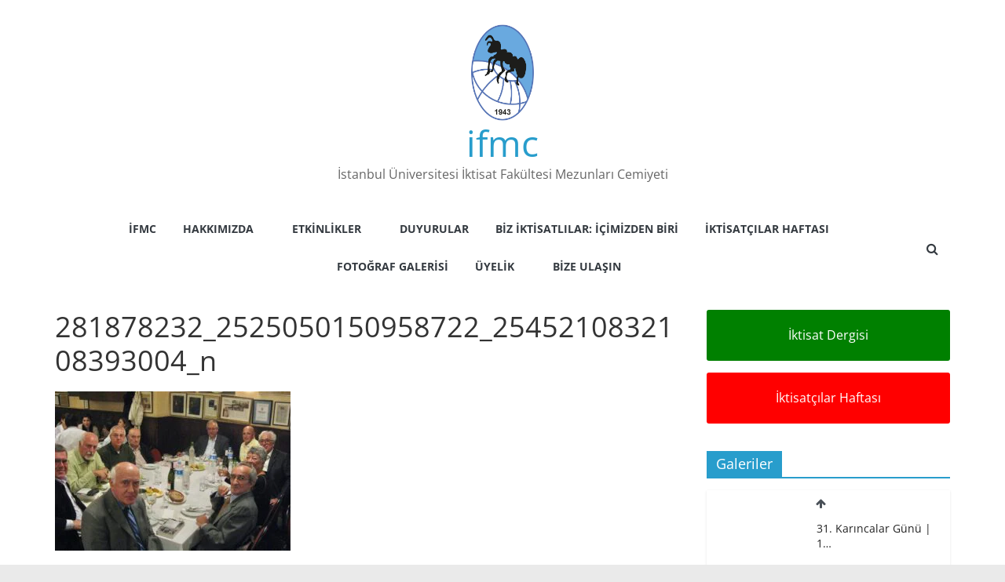

--- FILE ---
content_type: text/html; charset=UTF-8
request_url: https://ifmc.org.tr/biz-iktisatlilar-icimizden-biri/prof-dr-nuri-karacan-biz-iktisatlilar-icimizden-biri/attachment/281878232_2525050150958722_2545210832108393004_n/
body_size: 12268
content:
<!DOCTYPE html>
<html lang="tr">
<head>
<meta charset="UTF-8" />
<meta name="viewport" content="width=device-width, initial-scale=1">
<link rel="profile" href="http://gmpg.org/xfn/11" />
<meta name='robots' content='index, follow, max-image-preview:large, max-snippet:-1, max-video-preview:-1' />
<style>img:is([sizes="auto" i], [sizes^="auto," i]) { contain-intrinsic-size: 3000px 1500px }</style>
<!-- This site is optimized with the Yoast SEO plugin v26.8 - https://yoast.com/product/yoast-seo-wordpress/ -->
<title>281878232_2525050150958722_2545210832108393004_n - ifmc</title>
<link rel="canonical" href="https://ifmc.org.tr/biz-iktisatlilar-icimizden-biri/prof-dr-nuri-karacan-biz-iktisatlilar-icimizden-biri/attachment/281878232_2525050150958722_2545210832108393004_n/" />
<meta property="og:locale" content="tr_TR" />
<meta property="og:type" content="article" />
<meta property="og:title" content="281878232_2525050150958722_2545210832108393004_n - ifmc" />
<meta property="og:url" content="https://ifmc.org.tr/biz-iktisatlilar-icimizden-biri/prof-dr-nuri-karacan-biz-iktisatlilar-icimizden-biri/attachment/281878232_2525050150958722_2545210832108393004_n/" />
<meta property="og:site_name" content="ifmc" />
<meta property="og:image" content="https://ifmc.org.tr/biz-iktisatlilar-icimizden-biri/prof-dr-nuri-karacan-biz-iktisatlilar-icimizden-biri/attachment/281878232_2525050150958722_2545210832108393004_n" />
<meta property="og:image:width" content="1024" />
<meta property="og:image:height" content="692" />
<meta property="og:image:type" content="image/jpeg" />
<meta name="twitter:card" content="summary_large_image" />
<script type="application/ld+json" class="yoast-schema-graph">{"@context":"https://schema.org","@graph":[{"@type":"WebPage","@id":"https://ifmc.org.tr/biz-iktisatlilar-icimizden-biri/prof-dr-nuri-karacan-biz-iktisatlilar-icimizden-biri/attachment/281878232_2525050150958722_2545210832108393004_n/","url":"https://ifmc.org.tr/biz-iktisatlilar-icimizden-biri/prof-dr-nuri-karacan-biz-iktisatlilar-icimizden-biri/attachment/281878232_2525050150958722_2545210832108393004_n/","name":"281878232_2525050150958722_2545210832108393004_n - ifmc","isPartOf":{"@id":"https://ifmc.org.tr/#website"},"primaryImageOfPage":{"@id":"https://ifmc.org.tr/biz-iktisatlilar-icimizden-biri/prof-dr-nuri-karacan-biz-iktisatlilar-icimizden-biri/attachment/281878232_2525050150958722_2545210832108393004_n/#primaryimage"},"image":{"@id":"https://ifmc.org.tr/biz-iktisatlilar-icimizden-biri/prof-dr-nuri-karacan-biz-iktisatlilar-icimizden-biri/attachment/281878232_2525050150958722_2545210832108393004_n/#primaryimage"},"thumbnailUrl":"https://ifmc.org.tr/wp-content/uploads/2022/06/281878232_2525050150958722_2545210832108393004_n.jpg","datePublished":"2022-06-01T20:37:48+00:00","breadcrumb":{"@id":"https://ifmc.org.tr/biz-iktisatlilar-icimizden-biri/prof-dr-nuri-karacan-biz-iktisatlilar-icimizden-biri/attachment/281878232_2525050150958722_2545210832108393004_n/#breadcrumb"},"inLanguage":"tr","potentialAction":[{"@type":"ReadAction","target":["https://ifmc.org.tr/biz-iktisatlilar-icimizden-biri/prof-dr-nuri-karacan-biz-iktisatlilar-icimizden-biri/attachment/281878232_2525050150958722_2545210832108393004_n/"]}]},{"@type":"ImageObject","inLanguage":"tr","@id":"https://ifmc.org.tr/biz-iktisatlilar-icimizden-biri/prof-dr-nuri-karacan-biz-iktisatlilar-icimizden-biri/attachment/281878232_2525050150958722_2545210832108393004_n/#primaryimage","url":"https://ifmc.org.tr/wp-content/uploads/2022/06/281878232_2525050150958722_2545210832108393004_n.jpg","contentUrl":"https://ifmc.org.tr/wp-content/uploads/2022/06/281878232_2525050150958722_2545210832108393004_n.jpg","width":1024,"height":692},{"@type":"BreadcrumbList","@id":"https://ifmc.org.tr/biz-iktisatlilar-icimizden-biri/prof-dr-nuri-karacan-biz-iktisatlilar-icimizden-biri/attachment/281878232_2525050150958722_2545210832108393004_n/#breadcrumb","itemListElement":[{"@type":"ListItem","position":1,"name":"Anasayfa","item":"https://ifmc.org.tr/"},{"@type":"ListItem","position":2,"name":"Prof. Dr. Nuri Karacan &#8211; Biz İktisatlılar: İçimizden Biri","item":"https://ifmc.org.tr/biz-iktisatlilar-icimizden-biri/prof-dr-nuri-karacan-biz-iktisatlilar-icimizden-biri/"},{"@type":"ListItem","position":3,"name":"281878232_2525050150958722_2545210832108393004_n"}]},{"@type":"WebSite","@id":"https://ifmc.org.tr/#website","url":"https://ifmc.org.tr/","name":"ifmc","description":"İstanbul Üniversitesi İktisat Fakültesi Mezunları Cemiyeti","publisher":{"@id":"https://ifmc.org.tr/#organization"},"potentialAction":[{"@type":"SearchAction","target":{"@type":"EntryPoint","urlTemplate":"https://ifmc.org.tr/?s={search_term_string}"},"query-input":{"@type":"PropertyValueSpecification","valueRequired":true,"valueName":"search_term_string"}}],"inLanguage":"tr"},{"@type":"Organization","@id":"https://ifmc.org.tr/#organization","name":"İstanbul Üniversitesi İktisat Fakültesi Mezunlar Cemiyeti","url":"https://ifmc.org.tr/","logo":{"@type":"ImageObject","inLanguage":"tr","@id":"https://ifmc.org.tr/#/schema/logo/image/","url":"https://ifmc.org.tr/wp-content/uploads/2022/01/ifmc-logo-62x100-1.png","contentUrl":"https://ifmc.org.tr/wp-content/uploads/2022/01/ifmc-logo-62x100-1.png","width":614,"height":927,"caption":"İstanbul Üniversitesi İktisat Fakültesi Mezunlar Cemiyeti"},"image":{"@id":"https://ifmc.org.tr/#/schema/logo/image/"}}]}</script>
<!-- / Yoast SEO plugin. -->
<link rel="alternate" type="application/rss+xml" title="ifmc &raquo; akışı" href="https://ifmc.org.tr/feed/" />
<link rel="alternate" type="application/rss+xml" title="ifmc &raquo; yorum akışı" href="https://ifmc.org.tr/comments/feed/" />
<link rel="alternate" type="application/rss+xml" title="ifmc &raquo; 281878232_2525050150958722_2545210832108393004_n yorum akışı" href="https://ifmc.org.tr/biz-iktisatlilar-icimizden-biri/prof-dr-nuri-karacan-biz-iktisatlilar-icimizden-biri/attachment/281878232_2525050150958722_2545210832108393004_n/feed/" />
<!-- <link rel='stylesheet' id='wp-block-library-css' href='https://ifmc.org.tr/wp-includes/css/dist/block-library/style.min.css?ver=6.7.4' type='text/css' media='all' /> -->
<link rel="stylesheet" type="text/css" href="//ifmc.org.tr/wp-content/cache/wpfc-minified/dvbwt2l3/hgayb.css" media="all"/>
<style id='wp-block-library-theme-inline-css' type='text/css'>
.wp-block-audio :where(figcaption){color:#555;font-size:13px;text-align:center}.is-dark-theme .wp-block-audio :where(figcaption){color:#ffffffa6}.wp-block-audio{margin:0 0 1em}.wp-block-code{border:1px solid #ccc;border-radius:4px;font-family:Menlo,Consolas,monaco,monospace;padding:.8em 1em}.wp-block-embed :where(figcaption){color:#555;font-size:13px;text-align:center}.is-dark-theme .wp-block-embed :where(figcaption){color:#ffffffa6}.wp-block-embed{margin:0 0 1em}.blocks-gallery-caption{color:#555;font-size:13px;text-align:center}.is-dark-theme .blocks-gallery-caption{color:#ffffffa6}:root :where(.wp-block-image figcaption){color:#555;font-size:13px;text-align:center}.is-dark-theme :root :where(.wp-block-image figcaption){color:#ffffffa6}.wp-block-image{margin:0 0 1em}.wp-block-pullquote{border-bottom:4px solid;border-top:4px solid;color:currentColor;margin-bottom:1.75em}.wp-block-pullquote cite,.wp-block-pullquote footer,.wp-block-pullquote__citation{color:currentColor;font-size:.8125em;font-style:normal;text-transform:uppercase}.wp-block-quote{border-left:.25em solid;margin:0 0 1.75em;padding-left:1em}.wp-block-quote cite,.wp-block-quote footer{color:currentColor;font-size:.8125em;font-style:normal;position:relative}.wp-block-quote:where(.has-text-align-right){border-left:none;border-right:.25em solid;padding-left:0;padding-right:1em}.wp-block-quote:where(.has-text-align-center){border:none;padding-left:0}.wp-block-quote.is-large,.wp-block-quote.is-style-large,.wp-block-quote:where(.is-style-plain){border:none}.wp-block-search .wp-block-search__label{font-weight:700}.wp-block-search__button{border:1px solid #ccc;padding:.375em .625em}:where(.wp-block-group.has-background){padding:1.25em 2.375em}.wp-block-separator.has-css-opacity{opacity:.4}.wp-block-separator{border:none;border-bottom:2px solid;margin-left:auto;margin-right:auto}.wp-block-separator.has-alpha-channel-opacity{opacity:1}.wp-block-separator:not(.is-style-wide):not(.is-style-dots){width:100px}.wp-block-separator.has-background:not(.is-style-dots){border-bottom:none;height:1px}.wp-block-separator.has-background:not(.is-style-wide):not(.is-style-dots){height:2px}.wp-block-table{margin:0 0 1em}.wp-block-table td,.wp-block-table th{word-break:normal}.wp-block-table :where(figcaption){color:#555;font-size:13px;text-align:center}.is-dark-theme .wp-block-table :where(figcaption){color:#ffffffa6}.wp-block-video :where(figcaption){color:#555;font-size:13px;text-align:center}.is-dark-theme .wp-block-video :where(figcaption){color:#ffffffa6}.wp-block-video{margin:0 0 1em}:root :where(.wp-block-template-part.has-background){margin-bottom:0;margin-top:0;padding:1.25em 2.375em}
</style>
<style id='classic-theme-styles-inline-css' type='text/css'>
/*! This file is auto-generated */
.wp-block-button__link{color:#fff;background-color:#32373c;border-radius:9999px;box-shadow:none;text-decoration:none;padding:calc(.667em + 2px) calc(1.333em + 2px);font-size:1.125em}.wp-block-file__button{background:#32373c;color:#fff;text-decoration:none}
</style>
<style id='global-styles-inline-css' type='text/css'>
:root{--wp--preset--aspect-ratio--square: 1;--wp--preset--aspect-ratio--4-3: 4/3;--wp--preset--aspect-ratio--3-4: 3/4;--wp--preset--aspect-ratio--3-2: 3/2;--wp--preset--aspect-ratio--2-3: 2/3;--wp--preset--aspect-ratio--16-9: 16/9;--wp--preset--aspect-ratio--9-16: 9/16;--wp--preset--color--black: #000000;--wp--preset--color--cyan-bluish-gray: #abb8c3;--wp--preset--color--white: #ffffff;--wp--preset--color--pale-pink: #f78da7;--wp--preset--color--vivid-red: #cf2e2e;--wp--preset--color--luminous-vivid-orange: #ff6900;--wp--preset--color--luminous-vivid-amber: #fcb900;--wp--preset--color--light-green-cyan: #7bdcb5;--wp--preset--color--vivid-green-cyan: #00d084;--wp--preset--color--pale-cyan-blue: #8ed1fc;--wp--preset--color--vivid-cyan-blue: #0693e3;--wp--preset--color--vivid-purple: #9b51e0;--wp--preset--gradient--vivid-cyan-blue-to-vivid-purple: linear-gradient(135deg,rgba(6,147,227,1) 0%,rgb(155,81,224) 100%);--wp--preset--gradient--light-green-cyan-to-vivid-green-cyan: linear-gradient(135deg,rgb(122,220,180) 0%,rgb(0,208,130) 100%);--wp--preset--gradient--luminous-vivid-amber-to-luminous-vivid-orange: linear-gradient(135deg,rgba(252,185,0,1) 0%,rgba(255,105,0,1) 100%);--wp--preset--gradient--luminous-vivid-orange-to-vivid-red: linear-gradient(135deg,rgba(255,105,0,1) 0%,rgb(207,46,46) 100%);--wp--preset--gradient--very-light-gray-to-cyan-bluish-gray: linear-gradient(135deg,rgb(238,238,238) 0%,rgb(169,184,195) 100%);--wp--preset--gradient--cool-to-warm-spectrum: linear-gradient(135deg,rgb(74,234,220) 0%,rgb(151,120,209) 20%,rgb(207,42,186) 40%,rgb(238,44,130) 60%,rgb(251,105,98) 80%,rgb(254,248,76) 100%);--wp--preset--gradient--blush-light-purple: linear-gradient(135deg,rgb(255,206,236) 0%,rgb(152,150,240) 100%);--wp--preset--gradient--blush-bordeaux: linear-gradient(135deg,rgb(254,205,165) 0%,rgb(254,45,45) 50%,rgb(107,0,62) 100%);--wp--preset--gradient--luminous-dusk: linear-gradient(135deg,rgb(255,203,112) 0%,rgb(199,81,192) 50%,rgb(65,88,208) 100%);--wp--preset--gradient--pale-ocean: linear-gradient(135deg,rgb(255,245,203) 0%,rgb(182,227,212) 50%,rgb(51,167,181) 100%);--wp--preset--gradient--electric-grass: linear-gradient(135deg,rgb(202,248,128) 0%,rgb(113,206,126) 100%);--wp--preset--gradient--midnight: linear-gradient(135deg,rgb(2,3,129) 0%,rgb(40,116,252) 100%);--wp--preset--font-size--small: 13px;--wp--preset--font-size--medium: 20px;--wp--preset--font-size--large: 36px;--wp--preset--font-size--x-large: 42px;--wp--preset--spacing--20: 0.44rem;--wp--preset--spacing--30: 0.67rem;--wp--preset--spacing--40: 1rem;--wp--preset--spacing--50: 1.5rem;--wp--preset--spacing--60: 2.25rem;--wp--preset--spacing--70: 3.38rem;--wp--preset--spacing--80: 5.06rem;--wp--preset--shadow--natural: 6px 6px 9px rgba(0, 0, 0, 0.2);--wp--preset--shadow--deep: 12px 12px 50px rgba(0, 0, 0, 0.4);--wp--preset--shadow--sharp: 6px 6px 0px rgba(0, 0, 0, 0.2);--wp--preset--shadow--outlined: 6px 6px 0px -3px rgba(255, 255, 255, 1), 6px 6px rgba(0, 0, 0, 1);--wp--preset--shadow--crisp: 6px 6px 0px rgba(0, 0, 0, 1);}:where(.is-layout-flex){gap: 0.5em;}:where(.is-layout-grid){gap: 0.5em;}body .is-layout-flex{display: flex;}.is-layout-flex{flex-wrap: wrap;align-items: center;}.is-layout-flex > :is(*, div){margin: 0;}body .is-layout-grid{display: grid;}.is-layout-grid > :is(*, div){margin: 0;}:where(.wp-block-columns.is-layout-flex){gap: 2em;}:where(.wp-block-columns.is-layout-grid){gap: 2em;}:where(.wp-block-post-template.is-layout-flex){gap: 1.25em;}:where(.wp-block-post-template.is-layout-grid){gap: 1.25em;}.has-black-color{color: var(--wp--preset--color--black) !important;}.has-cyan-bluish-gray-color{color: var(--wp--preset--color--cyan-bluish-gray) !important;}.has-white-color{color: var(--wp--preset--color--white) !important;}.has-pale-pink-color{color: var(--wp--preset--color--pale-pink) !important;}.has-vivid-red-color{color: var(--wp--preset--color--vivid-red) !important;}.has-luminous-vivid-orange-color{color: var(--wp--preset--color--luminous-vivid-orange) !important;}.has-luminous-vivid-amber-color{color: var(--wp--preset--color--luminous-vivid-amber) !important;}.has-light-green-cyan-color{color: var(--wp--preset--color--light-green-cyan) !important;}.has-vivid-green-cyan-color{color: var(--wp--preset--color--vivid-green-cyan) !important;}.has-pale-cyan-blue-color{color: var(--wp--preset--color--pale-cyan-blue) !important;}.has-vivid-cyan-blue-color{color: var(--wp--preset--color--vivid-cyan-blue) !important;}.has-vivid-purple-color{color: var(--wp--preset--color--vivid-purple) !important;}.has-black-background-color{background-color: var(--wp--preset--color--black) !important;}.has-cyan-bluish-gray-background-color{background-color: var(--wp--preset--color--cyan-bluish-gray) !important;}.has-white-background-color{background-color: var(--wp--preset--color--white) !important;}.has-pale-pink-background-color{background-color: var(--wp--preset--color--pale-pink) !important;}.has-vivid-red-background-color{background-color: var(--wp--preset--color--vivid-red) !important;}.has-luminous-vivid-orange-background-color{background-color: var(--wp--preset--color--luminous-vivid-orange) !important;}.has-luminous-vivid-amber-background-color{background-color: var(--wp--preset--color--luminous-vivid-amber) !important;}.has-light-green-cyan-background-color{background-color: var(--wp--preset--color--light-green-cyan) !important;}.has-vivid-green-cyan-background-color{background-color: var(--wp--preset--color--vivid-green-cyan) !important;}.has-pale-cyan-blue-background-color{background-color: var(--wp--preset--color--pale-cyan-blue) !important;}.has-vivid-cyan-blue-background-color{background-color: var(--wp--preset--color--vivid-cyan-blue) !important;}.has-vivid-purple-background-color{background-color: var(--wp--preset--color--vivid-purple) !important;}.has-black-border-color{border-color: var(--wp--preset--color--black) !important;}.has-cyan-bluish-gray-border-color{border-color: var(--wp--preset--color--cyan-bluish-gray) !important;}.has-white-border-color{border-color: var(--wp--preset--color--white) !important;}.has-pale-pink-border-color{border-color: var(--wp--preset--color--pale-pink) !important;}.has-vivid-red-border-color{border-color: var(--wp--preset--color--vivid-red) !important;}.has-luminous-vivid-orange-border-color{border-color: var(--wp--preset--color--luminous-vivid-orange) !important;}.has-luminous-vivid-amber-border-color{border-color: var(--wp--preset--color--luminous-vivid-amber) !important;}.has-light-green-cyan-border-color{border-color: var(--wp--preset--color--light-green-cyan) !important;}.has-vivid-green-cyan-border-color{border-color: var(--wp--preset--color--vivid-green-cyan) !important;}.has-pale-cyan-blue-border-color{border-color: var(--wp--preset--color--pale-cyan-blue) !important;}.has-vivid-cyan-blue-border-color{border-color: var(--wp--preset--color--vivid-cyan-blue) !important;}.has-vivid-purple-border-color{border-color: var(--wp--preset--color--vivid-purple) !important;}.has-vivid-cyan-blue-to-vivid-purple-gradient-background{background: var(--wp--preset--gradient--vivid-cyan-blue-to-vivid-purple) !important;}.has-light-green-cyan-to-vivid-green-cyan-gradient-background{background: var(--wp--preset--gradient--light-green-cyan-to-vivid-green-cyan) !important;}.has-luminous-vivid-amber-to-luminous-vivid-orange-gradient-background{background: var(--wp--preset--gradient--luminous-vivid-amber-to-luminous-vivid-orange) !important;}.has-luminous-vivid-orange-to-vivid-red-gradient-background{background: var(--wp--preset--gradient--luminous-vivid-orange-to-vivid-red) !important;}.has-very-light-gray-to-cyan-bluish-gray-gradient-background{background: var(--wp--preset--gradient--very-light-gray-to-cyan-bluish-gray) !important;}.has-cool-to-warm-spectrum-gradient-background{background: var(--wp--preset--gradient--cool-to-warm-spectrum) !important;}.has-blush-light-purple-gradient-background{background: var(--wp--preset--gradient--blush-light-purple) !important;}.has-blush-bordeaux-gradient-background{background: var(--wp--preset--gradient--blush-bordeaux) !important;}.has-luminous-dusk-gradient-background{background: var(--wp--preset--gradient--luminous-dusk) !important;}.has-pale-ocean-gradient-background{background: var(--wp--preset--gradient--pale-ocean) !important;}.has-electric-grass-gradient-background{background: var(--wp--preset--gradient--electric-grass) !important;}.has-midnight-gradient-background{background: var(--wp--preset--gradient--midnight) !important;}.has-small-font-size{font-size: var(--wp--preset--font-size--small) !important;}.has-medium-font-size{font-size: var(--wp--preset--font-size--medium) !important;}.has-large-font-size{font-size: var(--wp--preset--font-size--large) !important;}.has-x-large-font-size{font-size: var(--wp--preset--font-size--x-large) !important;}
:where(.wp-block-post-template.is-layout-flex){gap: 1.25em;}:where(.wp-block-post-template.is-layout-grid){gap: 1.25em;}
:where(.wp-block-columns.is-layout-flex){gap: 2em;}:where(.wp-block-columns.is-layout-grid){gap: 2em;}
:root :where(.wp-block-pullquote){font-size: 1.5em;line-height: 1.6;}
</style>
<!-- <link rel='stylesheet' id='colormag_style-css' href='https://ifmc.org.tr/wp-content/themes/colormag-pro/style.css?ver=3.4.4' type='text/css' media='all' /> -->
<link rel="stylesheet" type="text/css" href="//ifmc.org.tr/wp-content/cache/wpfc-minified/g52882do/hgayb.css" media="all"/>
<style id='colormag_style-inline-css' type='text/css'>
#site-title a{}#header-logo-image img{height:125px;}.main-navigation .menunav-menu>li.menu-item-object-category>a{position:relative}.main-navigation .menunav-menu>li.menu-item-object-category>a::before{content:"";position:absolute;top:-4px;left:0;right:0;height:4px;z-index:10;transition:width .35s}
</style>
<!-- <link rel='stylesheet' id='colormag-fontawesome-css' href='https://ifmc.org.tr/wp-content/themes/colormag-pro/fontawesome/css/font-awesome.min.css?ver=3.4.4' type='text/css' media='all' /> -->
<!-- <link rel='stylesheet' id='slb_core-css' href='https://ifmc.org.tr/wp-content/plugins/simple-lightbox/client/css/app.css?ver=2.9.4' type='text/css' media='all' /> -->
<link rel="stylesheet" type="text/css" href="//ifmc.org.tr/wp-content/cache/wpfc-minified/e59kbmry/hgayb.css" media="all"/>
<script src='//ifmc.org.tr/wp-content/cache/wpfc-minified/mox8dx8d/hgayb.js' type="text/javascript"></script>
<!-- <script type="text/javascript" src="https://ifmc.org.tr/wp-includes/js/jquery/jquery.min.js?ver=3.7.1" id="jquery-core-js"></script> -->
<!-- <script type="text/javascript" src="https://ifmc.org.tr/wp-includes/js/jquery/jquery-migrate.min.js?ver=3.4.1" id="jquery-migrate-js"></script> -->
<!--[if lte IE 8]>
<script type="text/javascript" src="https://ifmc.org.tr/wp-content/themes/colormag-pro/js/html5shiv.min.js?ver=3.4.4" id="html5-js"></script>
<![endif]-->
<link rel="https://api.w.org/" href="https://ifmc.org.tr/wp-json/" /><link rel="alternate" title="JSON" type="application/json" href="https://ifmc.org.tr/wp-json/wp/v2/media/1990" /><link rel="EditURI" type="application/rsd+xml" title="RSD" href="https://ifmc.org.tr/xmlrpc.php?rsd" />
<meta name="generator" content="WordPress 6.7.4" />
<link rel='shortlink' href='https://ifmc.org.tr/?p=1990' />
<link rel="alternate" title="oEmbed (JSON)" type="application/json+oembed" href="https://ifmc.org.tr/wp-json/oembed/1.0/embed?url=https%3A%2F%2Fifmc.org.tr%2Fbiz-iktisatlilar-icimizden-biri%2Fprof-dr-nuri-karacan-biz-iktisatlilar-icimizden-biri%2Fattachment%2F281878232_2525050150958722_2545210832108393004_n%2F" />
<link rel="alternate" title="oEmbed (XML)" type="text/xml+oembed" href="https://ifmc.org.tr/wp-json/oembed/1.0/embed?url=https%3A%2F%2Fifmc.org.tr%2Fbiz-iktisatlilar-icimizden-biri%2Fprof-dr-nuri-karacan-biz-iktisatlilar-icimizden-biri%2Fattachment%2F281878232_2525050150958722_2545210832108393004_n%2F&#038;format=xml" />
<meta name="generator" content="Elementor 3.34.2; features: additional_custom_breakpoints; settings: css_print_method-external, google_font-enabled, font_display-auto">
<style>
.e-con.e-parent:nth-of-type(n+4):not(.e-lazyloaded):not(.e-no-lazyload),
.e-con.e-parent:nth-of-type(n+4):not(.e-lazyloaded):not(.e-no-lazyload) * {
background-image: none !important;
}
@media screen and (max-height: 1024px) {
.e-con.e-parent:nth-of-type(n+3):not(.e-lazyloaded):not(.e-no-lazyload),
.e-con.e-parent:nth-of-type(n+3):not(.e-lazyloaded):not(.e-no-lazyload) * {
background-image: none !important;
}
}
@media screen and (max-height: 640px) {
.e-con.e-parent:nth-of-type(n+2):not(.e-lazyloaded):not(.e-no-lazyload),
.e-con.e-parent:nth-of-type(n+2):not(.e-lazyloaded):not(.e-no-lazyload) * {
background-image: none !important;
}
}
</style>
<link rel="icon" href="https://ifmc.org.tr/wp-content/uploads/2022/01/ifmc_fav.png" sizes="32x32" />
<link rel="icon" href="https://ifmc.org.tr/wp-content/uploads/2022/01/ifmc_fav.png" sizes="192x192" />
<link rel="apple-touch-icon" href="https://ifmc.org.tr/wp-content/uploads/2022/01/ifmc_fav.png" />
<meta name="msapplication-TileImage" content="https://ifmc.org.tr/wp-content/uploads/2022/01/ifmc_fav.png" />
</head>
<body class="attachment attachment-template-default single single-attachment postid-1990 attachmentid-1990 attachment-jpeg wp-custom-logo wp-embed-responsive colormag-header-classic  wide elementor-default elementor-kit-1553" itemscope="itemscope" itemtype="http://schema.org/WebPage" dir="ltr" >
<div id="page" class="hfeed site">
<a class="skip-link screen-reader-text" href="#main">Skip to content</a>
<header id="masthead" class="site-header clearfix" role="banner" itemscope="itemscope" itemtype="http://schema.org/WPHeader" >
<div id="header-text-nav-container" class="clearfix">
<div class="inner-wrap">
<div id="header-text-nav-wrap" class="clearfix">
<div id="header-left-section">
<div id="header-logo-image">
<a href="https://ifmc.org.tr/" class="custom-logo-link" rel="home"><img width="614" height="927" src="https://ifmc.org.tr/wp-content/uploads/2022/01/ifmc-logo-62x100-1.png" class="custom-logo tg-image-to-reveal-fade-in-up" alt="ifmc" decoding="async" srcset="https://ifmc.org.tr/wp-content/uploads/2022/01/ifmc-logo-62x100-1.png 614w, https://ifmc.org.tr/wp-content/uploads/2022/01/ifmc-logo-62x100-1-199x300.png 199w" sizes="(max-width: 614px) 100vw, 614px" /></a>						</div><!-- #header-logo-image -->
<div id="header-text" class="">
<h3 id="site-title" itemprop="headline" >
<a href="https://ifmc.org.tr/" title="ifmc" rel="home">ifmc</a>
</h3>
<p id="site-description" itemprop="description" >
İstanbul Üniversitesi İktisat Fakültesi Mezunları Cemiyeti							</p><!-- #site-description -->
</div><!-- #header-text -->
</div><!-- #header-left-section -->
<div id="header-right-section">
<div id="header-right-sidebar" class="clearfix">
<aside id="block-21" class="widget widget_block clearfix"><a target="_blank" href="https://iktisatdergisi.org"><button class=""><br><b>İktisat Dergisi Web Arşiv Sayfasına Git!</b><br><br></button></a></aside>						</div>
</div><!-- #header-right-section -->
</div><!-- #header-text-nav-wrap -->
</div><!-- .inner-wrap -->
<nav id="site-navigation"
class="main-navigation clearfix" role="navigation" itemscope="itemscope" itemtype="http://schema.org/SiteNavigationElement" >
<div class="inner-wrap clearfix">
<div class="search-random-icons-container">
<div class="top-search-wrap">
<i class="fa fa-search search-top"></i>
<div class="search-form-top">
<form action="https://ifmc.org.tr/" class="search-form searchform clearfix" method="get" role="search">
<div class="search-wrap">
<input type="search"
class="s field"
name="s"
value=""
placeholder="Ara"
/>
<button class="search-icon" type="submit"></button>
</div>
</form><!-- .searchform -->
</div>
</div>
</div>
<p class="menu-toggle"></p>
<div class="menu-primary-container"><ul id="menu-ifmc-menu" class="menu"><li id="menu-item-1583" class="menu-item menu-item-type-custom menu-item-object-custom menu-item-home menu-item-1583"><a href="https://ifmc.org.tr">İFMC</a></li>
<li id="menu-item-1067" class="menu-item menu-item-type-post_type menu-item-object-page menu-item-has-children menu-item-1067"><a href="https://ifmc.org.tr/hakkimizda/">Hakkımızda</a>
<ul class="sub-menu">
<li id="menu-item-1563" class="menu-item menu-item-type-post_type menu-item-object-page menu-item-1563"><a href="https://ifmc.org.tr/tarihce/">Tarihçe</a></li>
<li id="menu-item-1664" class="menu-item menu-item-type-post_type menu-item-object-page menu-item-1664"><a href="https://ifmc.org.tr/yonetim-kurulu/">Yönetim Kurulu</a></li>
<li id="menu-item-1069" class="menu-item menu-item-type-post_type menu-item-object-page menu-item-1069"><a href="https://ifmc.org.tr/dernek-tuzugu/">Dernek Tüzüğü</a></li>
<li id="menu-item-1064" class="menu-item menu-item-type-post_type menu-item-object-page menu-item-1064"><a href="https://ifmc.org.tr/subelerimiz/">Şubelerimiz ve Temsilciliklerimiz</a></li>
<li id="menu-item-1099" class="menu-item menu-item-type-post_type menu-item-object-page menu-item-1099"><a href="https://ifmc.org.tr/iktisatlilar-evi/">İktisatlılar Evi</a></li>
</ul>
</li>
<li id="menu-item-1776" class="menu-item menu-item-type-post_type menu-item-object-page menu-item-has-children menu-item-1776"><a href="https://ifmc.org.tr/etkinlikler/">Etkinlikler</a>
<ul class="sub-menu">
<li id="menu-item-1098" class="menu-item menu-item-type-post_type menu-item-object-page menu-item-1098"><a href="https://ifmc.org.tr/karincalar-gunu/">Karıncalar Günü</a></li>
<li id="menu-item-1104" class="menu-item menu-item-type-post_type menu-item-object-page menu-item-1104"><a href="https://ifmc.org.tr/akademik-etkinliklerimiz/">Akademik Etkinliklerimiz</a></li>
<li id="menu-item-1097" class="menu-item menu-item-type-post_type menu-item-object-page menu-item-1097"><a href="https://ifmc.org.tr/sosyal-etkinliklerimiz/">Sosyal Etkinliklerimiz</a></li>
<li id="menu-item-1102" class="menu-item menu-item-type-post_type menu-item-object-page menu-item-1102"><a href="https://ifmc.org.tr/ikdos/">İKDOS</a></li>
<li id="menu-item-2526" class="menu-item menu-item-type-taxonomy menu-item-object-category menu-item-2526 menu-item-category-23"><a href="https://ifmc.org.tr/kategori/etkinlikler/persembe-soylesileri/">Perşembe Söyleşileri</a></li>
<li id="menu-item-2136" class="menu-item menu-item-type-taxonomy menu-item-object-category menu-item-2136 menu-item-category-12"><a href="https://ifmc.org.tr/kategori/etkinlikler/">Etkinlik Gönderileri</a></li>
<li id="menu-item-2930" class="menu-item menu-item-type-taxonomy menu-item-object-category menu-item-2930 menu-item-category-24"><a href="https://ifmc.org.tr/kategori/etkinlikler/podcastler-ve-canli-yayinlar/">Podcastler ve Canlı Yayınlar</a></li>
</ul>
</li>
<li id="menu-item-1778" class="menu-item menu-item-type-taxonomy menu-item-object-category menu-item-1778 menu-item-category-15"><a href="https://ifmc.org.tr/kategori/duyurular/">Duyurular</a></li>
<li id="menu-item-2089" class="menu-item menu-item-type-taxonomy menu-item-object-category menu-item-2089 menu-item-category-17"><a href="https://ifmc.org.tr/kategori/biz-iktisatlilar-icimizden-biri/">Biz İktisatlılar: İçimizden Biri</a></li>
<li id="menu-item-1100" class="menu-item menu-item-type-post_type menu-item-object-page menu-item-has-children menu-item-1100"><a href="https://ifmc.org.tr/iktisatcilar-haftasi/">İktisatçılar Haftası</a>
<ul class="sub-menu">
<li id="menu-item-1777" class="menu-item menu-item-type-taxonomy menu-item-object-category menu-item-1777 menu-item-category-16"><a href="https://ifmc.org.tr/kategori/iktisatcilar-haftasi/">İktisatçılar Haftası Gönderileri</a></li>
</ul>
</li>
<li id="menu-item-1780" class="menu-item menu-item-type-taxonomy menu-item-object-category menu-item-1780 menu-item-category-14"><a href="https://ifmc.org.tr/kategori/arsiv/fotograf-galerisi/">Fotoğraf Galerisi</a></li>
<li id="menu-item-1629" class="menu-item menu-item-type-post_type menu-item-object-page menu-item-has-children menu-item-1629"><a href="https://ifmc.org.tr/uyelik/">Üyelik</a>
<ul class="sub-menu">
<li id="menu-item-2941" class="menu-item menu-item-type-post_type menu-item-object-page menu-item-2941"><a href="https://ifmc.org.tr/uyelik-ucreti/">Üyelik Aidatı</a></li>
</ul>
</li>
<li id="menu-item-1096" class="menu-item menu-item-type-post_type menu-item-object-page menu-item-has-children menu-item-1096"><a href="https://ifmc.org.tr/bize-ulasin/">Bize Ulaşın</a>
<ul class="sub-menu">
<li id="menu-item-4087" class="menu-item menu-item-type-post_type menu-item-object-page menu-item-4087"><a href="https://ifmc.org.tr/kvkk-aydinlatma-metni/">KVKK Aydınlatma Metni</a></li>
</ul>
</li>
</ul></div>
</div>
</nav>
</div><!-- #header-text-nav-container -->
</header><!-- #masthead -->
<div id="main" class="clearfix" role="main" itemprop="mainContentOfPage" >
<div class="inner-wrap clearfix">
<div id="primary">
<div id="content" class="clearfix">
<article id="post-1990" class="post-1990 attachment type-attachment status-inherit hentry" itemscope="itemscope" itemtype="http://schema.org/CreativeWork" >
<div class="article-content clearfix">
<header class="entry-header">
<h1 class="entry-title" itemprop="headline" >
281878232_2525050150958722_2545210832108393004_n			</h1>
</header>
<div class="below-entry-meta ">
<div class="entry-content clearfix" itemprop="text" >
<p class="attachment"><a href="https://ifmc.org.tr/wp-content/uploads/2022/06/281878232_2525050150958722_2545210832108393004_n.jpg" data-slb-active="1" data-slb-asset="1491398146" data-slb-internal="0" data-slb-group="1990"><img fetchpriority="high" decoding="async" width="300" height="203" src="https://ifmc.org.tr/wp-content/uploads/2022/06/281878232_2525050150958722_2545210832108393004_n-300x203.jpg" class="attachment-medium size-medium tg-image-to-reveal-fade-in-up" alt="" srcset="https://ifmc.org.tr/wp-content/uploads/2022/06/281878232_2525050150958722_2545210832108393004_n-300x203.jpg 300w, https://ifmc.org.tr/wp-content/uploads/2022/06/281878232_2525050150958722_2545210832108393004_n-768x519.jpg 768w, https://ifmc.org.tr/wp-content/uploads/2022/06/281878232_2525050150958722_2545210832108393004_n.jpg 1024w" sizes="(max-width: 300px) 100vw, 300px" /></a></p>
</div>
</div>
<div itemprop="publisher" itemscope itemtype="https://schema.org/Organization">
<div itemprop="logo" itemscope itemtype="https://schema.org/ImageObject">
<meta itemprop="url" content="https://ifmc.org.tr/wp-content/uploads/2022/01/ifmc-logo-62x100-1.png">
<meta itemprop="width" content="614">
<meta itemprop="height" content="927">
</div>
<meta itemprop="name" content="ifmc">
</div>
<meta itemprop="dateModified" content="2022-06-01T23:37:48+03:00">
<meta itemscope itemprop="mainEntityOfPage" itemType="https://schema.org/WebPage" itemid="https://ifmc.org.tr/biz-iktisatlilar-icimizden-biri/prof-dr-nuri-karacan-biz-iktisatlilar-icimizden-biri/attachment/281878232_2525050150958722_2545210832108393004_n/">
</article>
<div class="share-buttons">
<span class="share">Yazıyı paylaş:</span>
<div class="box">
<div id="twitter" class="twitter-share share" data-share="twitter-share">
<i class="fa fa-twitter"></i>
</div>
</div>
<div class="box">
<div id="facebook" class="facebook-share share" data-share="facebook-share">
<i class="fa fa-facebook-square"></i>
</div>
</div>
<div class="box">
<div id="pinterest" class="pinterest-share share" data-share="pinterest-share">
<i class="fa fa-pinterest"></i>
</div>
</div>
</div>
<div class="related-posts-wrapper style-one">
<h4 class="related-posts-main-title">
<i class="fa fa-thumbs-up"></i><span>Benzer İçerikler</span>
</h4>
<div class="related-posts clearfix ">
<div class="single-related-posts">
<div class="related-posts-thumbnail">
<a href="https://ifmc.org.tr/arsiv/fotograf-galerisi/48-iktisatcilar-haftasi-2-gun-2-oturum/" title="48. İktisatçılar Haftası | 2. Gün 2. Oturum">
<img width="390" height="205" src="https://ifmc.org.tr/wp-content/uploads/2025/05/1000086275-390x205.jpg" class="attachment-colormag-featured-post-medium size-colormag-featured-post-medium tg-image-to-reveal-fade-in-up wp-post-image" alt="" decoding="async" />							</a>
</div>
<div class="article-content">
<h3 class="entry-title">
<a href="https://ifmc.org.tr/arsiv/fotograf-galerisi/48-iktisatcilar-haftasi-2-gun-2-oturum/" rel="bookmark" title="48. İktisatçılar Haftası | 2. Gün 2. Oturum">
48. İktisatçılar Haftası | 2. Gün 2. Oturum							</a>
</h3><!--/.post-title-->
<div class="below-entry-meta "></div>					</div>
</div><!--/.related-->
<div class="single-related-posts">
<div class="related-posts-thumbnail">
<a href="https://ifmc.org.tr/etkinlikler/prof-dr-metin-sarfatiyi-anarken-yayinimiz/" title="&#8220;Prof. Dr. Metin Sarfati&#8217;yi Anarken&#8221; Yayınımız">
<img width="390" height="205" src="https://ifmc.org.tr/wp-content/uploads/2022/11/313403101_2667938263336576_5057207680897325390_n-390x205.jpg" class="attachment-colormag-featured-post-medium size-colormag-featured-post-medium tg-image-to-reveal-fade-in-up wp-post-image" alt="" decoding="async" />							</a>
</div>
<div class="article-content">
<h3 class="entry-title">
<a href="https://ifmc.org.tr/etkinlikler/prof-dr-metin-sarfatiyi-anarken-yayinimiz/" rel="bookmark" title="&#8220;Prof. Dr. Metin Sarfati&#8217;yi Anarken&#8221; Yayınımız">
&#8220;Prof. Dr. Metin Sarfati&#8217;yi Anarken&#8221; Yayınımız							</a>
</h3><!--/.post-title-->
<div class="below-entry-meta "></div>					</div>
</div><!--/.related-->
<div class="single-related-posts">
<div class="related-posts-thumbnail">
<a href="https://ifmc.org.tr/genel/prof-dr-daron-acemoglunu-kutlariz/" title="Prof. Dr. Daron Acemoğlu&#8217;nu Kutlarız!">
<img width="390" height="205" src="https://ifmc.org.tr/wp-content/uploads/2024/11/Adsiz-tasarim_20241102_200323_0000-390x205.png" class="attachment-colormag-featured-post-medium size-colormag-featured-post-medium tg-image-to-reveal-fade-in-up wp-post-image" alt="" decoding="async" />							</a>
</div>
<div class="article-content">
<h3 class="entry-title">
<a href="https://ifmc.org.tr/genel/prof-dr-daron-acemoglunu-kutlariz/" rel="bookmark" title="Prof. Dr. Daron Acemoğlu&#8217;nu Kutlarız!">
Prof. Dr. Daron Acemoğlu&#8217;nu Kutlarız!							</a>
</h3><!--/.post-title-->
<div class="below-entry-meta "></div>					</div>
</div><!--/.related-->
</div><!--/.post-related-->
</div>
<div id="comments" class="comments-area">
<div id="respond" class="comment-respond">
<h3 id="reply-title" class="comment-reply-title">Bir yanıt yazın <small><a rel="nofollow" id="cancel-comment-reply-link" href="/biz-iktisatlilar-icimizden-biri/prof-dr-nuri-karacan-biz-iktisatlilar-icimizden-biri/attachment/281878232_2525050150958722_2545210832108393004_n/#respond" style="display:none;">Yanıtı iptal et</a></small></h3><form action="https://ifmc.org.tr/wp-comments-post.php" method="post" id="commentform" class="comment-form" novalidate><p class="comment-notes"><span id="email-notes">E-posta adresiniz yayınlanmayacak.</span> <span class="required-field-message">Gerekli alanlar <span class="required">*</span> ile işaretlenmişlerdir</span></p><p class="comment-form-comment"><label for="comment">Yorum <span class="required">*</span></label> <textarea id="comment" name="comment" cols="45" rows="8" maxlength="65525" required></textarea></p><p class="comment-form-author"><label for="author">Ad <span class="required">*</span></label> <input id="author" name="author" type="text" value="" size="30" maxlength="245" autocomplete="name" required /></p>
<p class="comment-form-email"><label for="email">E-posta <span class="required">*</span></label> <input id="email" name="email" type="email" value="" size="30" maxlength="100" aria-describedby="email-notes" autocomplete="email" required /></p>
<p class="comment-form-url"><label for="url">İnternet sitesi</label> <input id="url" name="url" type="url" value="" size="30" maxlength="200" autocomplete="url" /></p>
<p class="comment-form-cookies-consent"><input id="wp-comment-cookies-consent" name="wp-comment-cookies-consent" type="checkbox" value="yes" /> <label for="wp-comment-cookies-consent">Daha sonraki yorumlarımda kullanılması için adım, e-posta adresim ve site adresim bu tarayıcıya kaydedilsin.</label></p>
<p class="form-submit"><input name="submit" type="submit" id="submit" class="submit" value="Yorum gönder" /> <input type='hidden' name='comment_post_ID' value='1990' id='comment_post_ID' />
<input type='hidden' name='comment_parent' id='comment_parent' value='0' />
</p><p style="display: none;"><input type="hidden" id="akismet_comment_nonce" name="akismet_comment_nonce" value="9ac74818a0" /></p><p style="display: none !important;" class="akismet-fields-container" data-prefix="ak_"><label>&#916;<textarea name="ak_hp_textarea" cols="45" rows="8" maxlength="100"></textarea></label><input type="hidden" id="ak_js_1" name="ak_js" value="247"/><script>document.getElementById( "ak_js_1" ).setAttribute( "value", ( new Date() ).getTime() );</script></p></form>	</div><!-- #respond -->
</div><!-- #comments -->
</div><!-- #content -->
</div><!-- #primary -->
<div id="secondary" role="complementary" itemscope="itemscope" itemtype="http://schema.org/WPSideBar" >
<aside id="block-27" class="widget widget_block clearfix"><p><a target="_blank" href="https://iktisatdergisi.org/"><button style="background-color:green;width:100%;padding-top:20px;padding-bottom:20px;">İktisat Dergisi</button></a></p>
<p><a href="https://ifmc.org.tr/iktisatcilar-haftasi/"><button style="background-color:red;width:100%;padding-top:20px;padding-bottom:20px;">İktisatçılar Haftası</button></a></p></aside><aside id="colormag_breaking_news_widget-3" class="widget widget_breaking_news_colormag widget_featured_posts clearfix">
<h3 class="widget-title" ><span >Galeriler</span></h3>
<div class="breaking_news_widget_inner_wrap">
<i class="fa fa-arrow-up" id="breaking-news-widget-prev_colormag_breaking_news_widget-3"></i>
<ul id="breaking-news-widget_colormag_breaking_news_widget-3" class="breaking-news-widget-slide"
data-direction="up"
data-duration="4000"
data-rowheight="100"
data-maxrows="5"
>
<li class="single-article clearfix">
<figure class="tabbed-images"><a href="https://ifmc.org.tr/arsiv/31-karincalar-gunu-1-kasim/" title="31. Karıncalar Günü | 1 Kasım"><img width="130" height="90" src="https://ifmc.org.tr/wp-content/uploads/2025/10/45-130x90.png" class="attachment-colormag-featured-post-small size-colormag-featured-post-small tg-image-to-reveal-fade-in-up wp-post-image" alt="31. Karıncalar Günü | 1 Kasım" title="31. Karıncalar Günü | 1 Kasım" decoding="async" srcset="https://ifmc.org.tr/wp-content/uploads/2025/10/45-130x90.png 130w, https://ifmc.org.tr/wp-content/uploads/2025/10/45-392x272.png 392w, https://ifmc.org.tr/wp-content/uploads/2025/10/45-600x417.png 600w" sizes="(max-width: 130px) 100vw, 130px" /></a></figure>
<div class="article-content">
<h3 class="entry-title">			<a href="https://ifmc.org.tr/arsiv/31-karincalar-gunu-1-kasim/" title="31. Karıncalar Günü | 1 Kasım">
31. Karıncalar Günü | 1&hellip;			</a>
</h3><div class="below-entry-meta "></div>						</div>
</li>
<li class="single-article clearfix">
<figure class="tabbed-images"><a href="https://ifmc.org.tr/duyurular/haftadan/" title="Haftadan&#8230;"><img width="130" height="90" src="https://ifmc.org.tr/wp-content/uploads/2025/05/1000087112-130x90.jpg" class="attachment-colormag-featured-post-small size-colormag-featured-post-small tg-image-to-reveal-fade-in-up wp-post-image" alt="Haftadan&#8230;" title="Haftadan&#8230;" decoding="async" srcset="https://ifmc.org.tr/wp-content/uploads/2025/05/1000087112-130x90.jpg 130w, https://ifmc.org.tr/wp-content/uploads/2025/05/1000087112-392x272.jpg 392w, https://ifmc.org.tr/wp-content/uploads/2025/05/1000087112-600x417.jpg 600w" sizes="(max-width: 130px) 100vw, 130px" /></a></figure>
<div class="article-content">
<h3 class="entry-title">			<a href="https://ifmc.org.tr/duyurular/haftadan/" title="Haftadan&#8230;">
Haftadan&#8230;			</a>
</h3><div class="below-entry-meta "></div>						</div>
</li>
<li class="single-article clearfix">
<figure class="tabbed-images"><a href="https://ifmc.org.tr/arsiv/fotograf-galerisi/48-iktisatcilar-haftasi-3-gun-2-oturum/" title="48. İktisatçılar Haftası | 3. Gün 2. Oturum"><img width="130" height="90" src="https://ifmc.org.tr/wp-content/uploads/2025/05/1000086625-130x90.jpg" class="attachment-colormag-featured-post-small size-colormag-featured-post-small tg-image-to-reveal-fade-in-up wp-post-image" alt="48. İktisatçılar Haftası | 3. Gün 2. Oturum" title="48. İktisatçılar Haftası | 3. Gün 2. Oturum" decoding="async" srcset="https://ifmc.org.tr/wp-content/uploads/2025/05/1000086625-130x90.jpg 130w, https://ifmc.org.tr/wp-content/uploads/2025/05/1000086625-392x272.jpg 392w, https://ifmc.org.tr/wp-content/uploads/2025/05/1000086625-600x417.jpg 600w" sizes="(max-width: 130px) 100vw, 130px" /></a></figure>
<div class="article-content">
<h3 class="entry-title">			<a href="https://ifmc.org.tr/arsiv/fotograf-galerisi/48-iktisatcilar-haftasi-3-gun-2-oturum/" title="48. İktisatçılar Haftası | 3. Gün 2. Oturum">
48. İktisatçılar Haftası | 3.&hellip;			</a>
</h3><div class="below-entry-meta "></div>						</div>
</li>
<li class="single-article clearfix">
<figure class="tabbed-images"><a href="https://ifmc.org.tr/arsiv/fotograf-galerisi/48-iktisatcilar-haftasi-2-gun-2-oturum/" title="48. İktisatçılar Haftası | 2. Gün 2. Oturum"><img width="130" height="90" src="https://ifmc.org.tr/wp-content/uploads/2025/05/1000086275-130x90.jpg" class="attachment-colormag-featured-post-small size-colormag-featured-post-small tg-image-to-reveal-fade-in-up wp-post-image" alt="48. İktisatçılar Haftası | 2. Gün 2. Oturum" title="48. İktisatçılar Haftası | 2. Gün 2. Oturum" decoding="async" srcset="https://ifmc.org.tr/wp-content/uploads/2025/05/1000086275-130x90.jpg 130w, https://ifmc.org.tr/wp-content/uploads/2025/05/1000086275-392x272.jpg 392w, https://ifmc.org.tr/wp-content/uploads/2025/05/1000086275-600x417.jpg 600w" sizes="(max-width: 130px) 100vw, 130px" /></a></figure>
<div class="article-content">
<h3 class="entry-title">			<a href="https://ifmc.org.tr/arsiv/fotograf-galerisi/48-iktisatcilar-haftasi-2-gun-2-oturum/" title="48. İktisatçılar Haftası | 2. Gün 2. Oturum">
48. İktisatçılar Haftası | 2.&hellip;			</a>
</h3><div class="below-entry-meta "></div>						</div>
</li>
<li class="single-article clearfix">
<figure class="tabbed-images"><a href="https://ifmc.org.tr/duyurular/48-iktisatcilar-haftasi-2-gun-1-oturum/" title="48. İktisatçılar Haftası | 2. Gün 1. Oturum"><img width="130" height="90" src="https://ifmc.org.tr/wp-content/uploads/2025/05/1000086189-130x90.jpg" class="attachment-colormag-featured-post-small size-colormag-featured-post-small tg-image-to-reveal-fade-in-up wp-post-image" alt="48. İktisatçılar Haftası | 2. Gün 1. Oturum" title="48. İktisatçılar Haftası | 2. Gün 1. Oturum" decoding="async" srcset="https://ifmc.org.tr/wp-content/uploads/2025/05/1000086189-130x90.jpg 130w, https://ifmc.org.tr/wp-content/uploads/2025/05/1000086189-392x272.jpg 392w, https://ifmc.org.tr/wp-content/uploads/2025/05/1000086189-600x417.jpg 600w" sizes="(max-width: 130px) 100vw, 130px" /></a></figure>
<div class="article-content">
<h3 class="entry-title">			<a href="https://ifmc.org.tr/duyurular/48-iktisatcilar-haftasi-2-gun-1-oturum/" title="48. İktisatçılar Haftası | 2. Gün 1. Oturum">
48. İktisatçılar Haftası | 2.&hellip;			</a>
</h3><div class="below-entry-meta "></div>						</div>
</li>
<li class="single-article clearfix">
<figure class="tabbed-images"><a href="https://ifmc.org.tr/duyurular/48-iktisatcilar-haftasi-1-gun-2-oturum/" title="48. İktisatçılar Haftası | 1. Gün 2. Oturum"><img width="130" height="90" src="https://ifmc.org.tr/wp-content/uploads/2025/05/1000086104-130x90.jpg" class="attachment-colormag-featured-post-small size-colormag-featured-post-small tg-image-to-reveal-fade-in-up wp-post-image" alt="48. İktisatçılar Haftası | 1. Gün 2. Oturum" title="48. İktisatçılar Haftası | 1. Gün 2. Oturum" decoding="async" srcset="https://ifmc.org.tr/wp-content/uploads/2025/05/1000086104-130x90.jpg 130w, https://ifmc.org.tr/wp-content/uploads/2025/05/1000086104-392x272.jpg 392w, https://ifmc.org.tr/wp-content/uploads/2025/05/1000086104-600x417.jpg 600w" sizes="(max-width: 130px) 100vw, 130px" /></a></figure>
<div class="article-content">
<h3 class="entry-title">			<a href="https://ifmc.org.tr/duyurular/48-iktisatcilar-haftasi-1-gun-2-oturum/" title="48. İktisatçılar Haftası | 1. Gün 2. Oturum">
48. İktisatçılar Haftası | 1.&hellip;			</a>
</h3><div class="below-entry-meta "></div>						</div>
</li>
<li class="single-article clearfix">
<figure class="tabbed-images"><a href="https://ifmc.org.tr/duyurular/48-iktisatcilar-haftasi-acilis-konusmasi/" title="48. İktisatçılar Haftası | Açılış Konuşması"><img width="130" height="90" src="https://ifmc.org.tr/wp-content/uploads/2025/05/DSC_3496-130x90.jpg" class="attachment-colormag-featured-post-small size-colormag-featured-post-small tg-image-to-reveal-fade-in-up wp-post-image" alt="48. İktisatçılar Haftası | Açılış Konuşması" title="48. İktisatçılar Haftası | Açılış Konuşması" decoding="async" srcset="https://ifmc.org.tr/wp-content/uploads/2025/05/DSC_3496-130x90.jpg 130w, https://ifmc.org.tr/wp-content/uploads/2025/05/DSC_3496-392x272.jpg 392w, https://ifmc.org.tr/wp-content/uploads/2025/05/DSC_3496-600x417.jpg 600w" sizes="(max-width: 130px) 100vw, 130px" /></a></figure>
<div class="article-content">
<h3 class="entry-title">			<a href="https://ifmc.org.tr/duyurular/48-iktisatcilar-haftasi-acilis-konusmasi/" title="48. İktisatçılar Haftası | Açılış Konuşması">
48. İktisatçılar Haftası | Açılış&hellip;			</a>
</h3><div class="below-entry-meta "></div>						</div>
</li>
</ul>
<i class="fa fa-arrow-down" id="breaking-news-widget-next_colormag_breaking_news_widget-3"></i>
</div>
</aside><aside id="colormag_featured_posts_vertical_widget-7" class="widget widget_featured_posts widget_featured_posts_vertical widget_featured_meta clearfix">
<h3 class="widget-title" ><span >Son Etkinlikler</span></h3><div class="first-post">
<div class="single-article clearfix">
<figure><a href="https://ifmc.org.tr/genel/4242/" title="Çok Çalışırsak Biz de Başarabilir miyiz? | Prof. Dr. Fuat Ercan"><img width="390" height="205" src="https://ifmc.org.tr/wp-content/uploads/2025/12/20251214_144607_0000-390x205.png" class="attachment-colormag-featured-post-medium size-colormag-featured-post-medium tg-image-to-reveal-fade-in-up wp-post-image" alt="Çok Çalışırsak Biz de Başarabilir miyiz? | Prof. Dr. Fuat Ercan" title="Çok Çalışırsak Biz de Başarabilir miyiz? | Prof. Dr. Fuat Ercan" decoding="async" /></a></figure>
<div class="article-content">
<div class="above-entry-meta"><span class="cat-links"><a href="https://ifmc.org.tr/kategori/arsiv/"  rel="category tag">Arşiv</a>&nbsp;<a href="https://ifmc.org.tr/kategori/duyurular/"  rel="category tag">Duyurular</a>&nbsp;<a href="https://ifmc.org.tr/kategori/etkinlikler/"  rel="category tag">Etkinlikler</a>&nbsp;<a href="https://ifmc.org.tr/kategori/genel/"  rel="category tag">Genel</a>&nbsp;</span></div><h3 class="entry-title">			<a href="https://ifmc.org.tr/genel/4242/" title="Çok Çalışırsak Biz de Başarabilir miyiz? | Prof. Dr. Fuat Ercan">
Çok Çalışırsak Biz de Başarabilir&hellip;			</a>
</h3><div class="below-entry-meta "></div>
<div class="entry-content">
<p>🔗Öğrenci Komisyonumuzun etkinliğinde Prof. Dr. Fuat Ercan ile &#8220;Çok Çalışırsak&#8230;</p>
</div>
</div>
</div>
</div><div class="following-post">
<div class="single-article clearfix">
<figure><a href="https://ifmc.org.tr/duyurular/savas-ve-sermaye-prof-dr-murat-birdal/" title="Savaş ve Sermaye | Prof. Dr. Murat Birdal"><img width="130" height="90" src="https://ifmc.org.tr/wp-content/uploads/2025/06/20250602_183752_0000-130x90.png" class="attachment-colormag-featured-post-small size-colormag-featured-post-small tg-image-to-reveal-fade-in-up wp-post-image" alt="Savaş ve Sermaye | Prof. Dr. Murat Birdal" title="Savaş ve Sermaye | Prof. Dr. Murat Birdal" decoding="async" srcset="https://ifmc.org.tr/wp-content/uploads/2025/06/20250602_183752_0000-130x90.png 130w, https://ifmc.org.tr/wp-content/uploads/2025/06/20250602_183752_0000-392x272.png 392w, https://ifmc.org.tr/wp-content/uploads/2025/06/20250602_183752_0000-600x417.png 600w" sizes="(max-width: 130px) 100vw, 130px" /></a></figure>
<div class="article-content">
<div class="above-entry-meta"><span class="cat-links"><a href="https://ifmc.org.tr/kategori/arsiv/"  rel="category tag">Arşiv</a>&nbsp;<a href="https://ifmc.org.tr/kategori/duyurular/"  rel="category tag">Duyurular</a>&nbsp;<a href="https://ifmc.org.tr/kategori/etkinlikler/"  rel="category tag">Etkinlikler</a>&nbsp;<a href="https://ifmc.org.tr/kategori/genel/"  rel="category tag">Genel</a>&nbsp;</span></div><h3 class="entry-title">			<a href="https://ifmc.org.tr/duyurular/savas-ve-sermaye-prof-dr-murat-birdal/" title="Savaş ve Sermaye | Prof. Dr. Murat Birdal">
Savaş ve Sermaye | Prof.&hellip;			</a>
</h3><div class="below-entry-meta "></div>
</div>
</div>
<div class="single-article clearfix">
<figure><a href="https://ifmc.org.tr/duyurular/yargisiz-yargi-dr-barkin-asal/" title="Yargısız Yargı | Dr. Barkın Asal"><img width="130" height="90" src="https://ifmc.org.tr/wp-content/uploads/2025/04/20250430_183630_0000-130x90.png" class="attachment-colormag-featured-post-small size-colormag-featured-post-small tg-image-to-reveal-fade-in-up wp-post-image" alt="Yargısız Yargı | Dr. Barkın Asal" title="Yargısız Yargı | Dr. Barkın Asal" decoding="async" srcset="https://ifmc.org.tr/wp-content/uploads/2025/04/20250430_183630_0000-130x90.png 130w, https://ifmc.org.tr/wp-content/uploads/2025/04/20250430_183630_0000-392x272.png 392w, https://ifmc.org.tr/wp-content/uploads/2025/04/20250430_183630_0000-600x417.png 600w" sizes="(max-width: 130px) 100vw, 130px" /></a></figure>
<div class="article-content">
<div class="above-entry-meta"><span class="cat-links"><a href="https://ifmc.org.tr/kategori/duyurular/"  rel="category tag">Duyurular</a>&nbsp;<a href="https://ifmc.org.tr/kategori/etkinlikler/"  rel="category tag">Etkinlikler</a>&nbsp;<a href="https://ifmc.org.tr/kategori/genel/"  rel="category tag">Genel</a>&nbsp;<a href="https://ifmc.org.tr/kategori/etkinlikler/persembe-soylesileri/"  rel="category tag">Perşembe Söyleşileri</a>&nbsp;</span></div><h3 class="entry-title">			<a href="https://ifmc.org.tr/duyurular/yargisiz-yargi-dr-barkin-asal/" title="Yargısız Yargı | Dr. Barkın Asal">
Yargısız Yargı | Dr. Barkın&hellip;			</a>
</h3><div class="below-entry-meta "></div>
</div>
</div>
</div></aside>
</div>
		</div><!-- .inner-wrap -->
</div><!-- #main -->
<footer id="colophon" class="clearfix copyright-center " role="contentinfo" itemscope="itemscope" itemtype="http://schema.org/WPFooter" >
<div class="footer-widgets-wrapper">
<div class="inner-wrap">
<div class="footer-widgets-area clearfix">
<div class="tg-upper-footer-widgets clearfix">
<div class="footer_upper_widget_area tg-one-third">
</div>
<div class="footer_upper_widget_area tg-one-third">
</div>
<div class="footer_upper_widget_area tg-one-third tg-one-third-last">
</div>
</div>
<div class="tg-footer-main-widget">
<div class="tg-first-footer-widget">
<aside id="block-29" class="widget widget_block widget_media_image clearfix">
<figure class="wp-block-image size-large is-resized"><img decoding="async" src="https://ifmc.org.tr/wp-content/uploads/2022/05/ifmc_-1-1-598x1024.png" alt="" class="wp-image-1960" width="66" height="113" srcset="https://ifmc.org.tr/wp-content/uploads/2022/05/ifmc_-1-1-598x1024.png 598w, https://ifmc.org.tr/wp-content/uploads/2022/05/ifmc_-1-1-175x300.png 175w, https://ifmc.org.tr/wp-content/uploads/2022/05/ifmc_-1-1.png 658w" sizes="(max-width: 66px) 100vw, 66px" /></figure>
</aside>				</div>
</div>
<div class="tg-footer-other-widgets">
<div class="tg-second-footer-widget">
<aside id="block-8" class="widget widget_block widget_text clearfix">
<p>Galip Dede Cad. <br>Birlik Apartmanı No: 24/1<br>Tünel / Beyoğlu<br>İSTANBUL</p>
</aside>				</div>
<div class="tg-third-footer-widget">
<aside id="block-14" class="widget widget_block widget_text clearfix">
<p>+90 (506) 858 97 45</p>
</aside>				</div>
<div class="tg-fourth-footer-widget">
<aside id="block-15" class="widget widget_block widget_text clearfix">
<p class="has-text-align-center"><a href="mailto:uye@ifmc.org.tr">uye@ifmc.org.tr</a><br><a href="mailto:ifmc1943@gmail.com">ifmc1943@gmail.com</a></p>
</aside>				</div>
</div>
<div class="footer-full-width-sidebar inner-wrap clearfix">
</div>
</div>
</div>
</div>
<div class="footer-socket-wrapper clearfix">
<div class="inner-wrap">
<div class="footer-socket-area">
<div class="footer-socket-right-section">
<div class="social-links">
<ul>
<li><a href="http://www.facebook.com/iuifmc" target="_blank"><i class="fa fa-facebook"></i></a></li><li><a href="https://twitter.com/iu_ifmc" target="_blank"><i class="fa fa-twitter"></i></a></li><li><a href="https://www.instagram.com/iuifmc/" target="_blank"><i class="fa fa-instagram"></i></a></li><li><a href="https://www.youtube.com/@iuifmc" target="_blank"><i class="fa fa-youtube"></i></a></li><li><a href="https://www.linkedin.com/company/iuifmc" ><i class="fa fa-linkedin"></i></a></li><li><a href="https://open.spotify.com/show/6z9Yv9j6XRkrS03mD3oCGD" ><i class="fa fa-spotify"></i></a></li>			</ul>
</div><!-- .social-links -->
<nav class="footer-menu clearfix">
</nav>
</div>
<div class="footer-socket-left-section">
<div class="copyright"><code>2026 © <a href="https://ifmc.org.tr/" title="ifmc" ><span>ifmc</span></a>. Tüm hakları saklıdır.</code></div>		</div>
</div><!-- .footer-socket-area -->
</div><!-- .inner-wrap -->
</div><!-- .footer-socket-wrapper -->
</footer><!-- #colophon -->
<a href="#masthead" id="scroll-up"><i class="fa fa-chevron-up"></i></a>
<div class="reading-progress-bar"></div>
</div><!-- #page -->
<script>
const lazyloadRunObserver = () => {
const lazyloadBackgrounds = document.querySelectorAll( `.e-con.e-parent:not(.e-lazyloaded)` );
const lazyloadBackgroundObserver = new IntersectionObserver( ( entries ) => {
entries.forEach( ( entry ) => {
if ( entry.isIntersecting ) {
let lazyloadBackground = entry.target;
if( lazyloadBackground ) {
lazyloadBackground.classList.add( 'e-lazyloaded' );
}
lazyloadBackgroundObserver.unobserve( entry.target );
}
});
}, { rootMargin: '200px 0px 200px 0px' } );
lazyloadBackgrounds.forEach( ( lazyloadBackground ) => {
lazyloadBackgroundObserver.observe( lazyloadBackground );
} );
};
const events = [
'DOMContentLoaded',
'elementor/lazyload/observe',
];
events.forEach( ( event ) => {
document.addEventListener( event, lazyloadRunObserver );
} );
</script>
<script type="text/javascript" src="https://ifmc.org.tr/wp-includes/js/comment-reply.min.js?ver=6.7.4" id="comment-reply-js" async="async" data-wp-strategy="async"></script>
<script type="text/javascript" src="https://ifmc.org.tr/wp-content/themes/colormag-pro/js/sticky/jquery.sticky.min.js?ver=3.4.4" id="colormag-sticky-menu-js"></script>
<script type="text/javascript" src="https://ifmc.org.tr/wp-content/themes/colormag-pro/js/news-ticker/jquery.newsTicker.min.js?ver=3.4.4" id="colormag-news-ticker-js"></script>
<script type="text/javascript" src="https://ifmc.org.tr/wp-content/themes/colormag-pro/js/navigation.min.js?ver=3.4.4" id="colormag-navigation-js"></script>
<script type="text/javascript" src="https://ifmc.org.tr/wp-content/themes/colormag-pro/js/fitvids/jquery.fitvids.min.js?ver=3.4.4" id="colormag-fitvids-js"></script>
<script type="text/javascript" src="https://ifmc.org.tr/wp-content/themes/colormag-pro/js/prognroll/prognroll.min.js?ver=3.4.4" id="prognroll-js"></script>
<script type="text/javascript" src="https://ifmc.org.tr/wp-content/themes/colormag-pro/js/skip-link-focus-fix.min.js?ver=3.4.4" id="colormag-skip-link-focus-fix-js"></script>
<script type="text/javascript" id="colormag-custom-js-extra">
/* <![CDATA[ */
var colormag_ticker_settings = {"breaking_news_slide_effect":"down","breaking_news_duration":"3000","breaking_news_speed":"1000"};
var colormag_progress_bar_bgcolor = {"bg_color":"rgba(30,114,188,0.54)"};
var colormag_load_more = {"tg_nonce":"ee4f7b4f78","ajax_url":"https:\/\/ifmc.org.tr\/wp-admin\/admin-ajax.php"};
/* ]]> */
</script>
<script type="text/javascript" src="https://ifmc.org.tr/wp-content/themes/colormag-pro/js/colormag-custom.min.js?ver=3.4.4" id="colormag-custom-js"></script>
<script type="text/javascript" id="colormag-reveal-on-scroll-js-extra">
/* <![CDATA[ */
var revealOnScrollData = ["fade-in-up","infinite_scroll"];
/* ]]> */
</script>
<script type="text/javascript" src="https://ifmc.org.tr/wp-content/themes/colormag-pro/js/colormag-reveal-on-scroll.min.js?ver=3.4.4" id="colormag-reveal-on-scroll-js"></script>
<script type="text/javascript" src="https://ifmc.org.tr/wp-content/themes/colormag-pro/js/infinite-scroll/infinite-scroll.pkgd.min.js?ver=3.0.0" id="infinite-scroll-js"></script>
<script type="text/javascript" id="colormag-infinite-scroll-js-extra">
/* <![CDATA[ */
var colormagInfiniteScrollParams = {"infiniteScrollEvent":"scroll","autoLoadEvent":"button","autoLoadThreshold":"2"};
/* ]]> */
</script>
<script type="text/javascript" src="https://ifmc.org.tr/wp-content/themes/colormag-pro/js/infinite-scroll.min.js?ver=3.4.4" id="colormag-infinite-scroll-js"></script>
<script type="text/javascript" id="colormag-loadmore-js-extra">
/* <![CDATA[ */
var colormag_script_vars = {"no_more_posts":"No more post"};
/* ]]> */
</script>
<script type="text/javascript" src="https://ifmc.org.tr/wp-content/themes/colormag-pro/js/loadmore.min.js?ver=3.4.4" id="colormag-loadmore-js"></script>
<script defer type="text/javascript" src="https://ifmc.org.tr/wp-content/plugins/akismet/_inc/akismet-frontend.js?ver=1762973025" id="akismet-frontend-js"></script>
<script type="text/javascript" src="https://ifmc.org.tr/wp-content/plugins/simple-lightbox/client/js/prod/lib.core.js?ver=2.9.4" id="slb_core-js"></script>
<script type="text/javascript" src="https://ifmc.org.tr/wp-content/plugins/simple-lightbox/client/js/prod/lib.view.js?ver=2.9.4" id="slb_view-js"></script>
<script type="text/javascript" src="https://ifmc.org.tr/wp-content/plugins/simple-lightbox/themes/baseline/js/prod/client.js?ver=2.9.4" id="slb-asset-slb_baseline-base-js"></script>
<script type="text/javascript" src="https://ifmc.org.tr/wp-content/plugins/simple-lightbox/themes/default/js/prod/client.js?ver=2.9.4" id="slb-asset-slb_default-base-js"></script>
<script type="text/javascript" src="https://ifmc.org.tr/wp-content/plugins/simple-lightbox/template-tags/item/js/prod/tag.item.js?ver=2.9.4" id="slb-asset-item-base-js"></script>
<script type="text/javascript" src="https://ifmc.org.tr/wp-content/plugins/simple-lightbox/template-tags/ui/js/prod/tag.ui.js?ver=2.9.4" id="slb-asset-ui-base-js"></script>
<script type="text/javascript" src="https://ifmc.org.tr/wp-content/plugins/simple-lightbox/content-handlers/image/js/prod/handler.image.js?ver=2.9.4" id="slb-asset-image-base-js"></script>
<script type="text/javascript" id="slb_footer">/* <![CDATA[ */if ( !!window.jQuery ) {(function($){$(document).ready(function(){if ( !!window.SLB && SLB.has_child('View.init') ) { SLB.View.init({"ui_autofit":true,"ui_animate":true,"slideshow_autostart":true,"slideshow_duration":"6","group_loop":true,"ui_overlay_opacity":"0.8","ui_title_default":false,"theme_default":"slb_default","ui_labels":{"loading":"Y\u00fckleniyor","close":"Kapat","nav_next":"Sonraki","nav_prev":"\u00d6nceki","slideshow_start":"Galeriyi Ba\u015flat","slideshow_stop":"Galeriyi Durdur","group_status":"%current% \/ %total%"}}); }
if ( !!window.SLB && SLB.has_child('View.assets') ) { {$.extend(SLB.View.assets, {"1491398146":{"id":1990,"type":"image","internal":true,"source":"https:\/\/ifmc.org.tr\/wp-content\/uploads\/2022\/06\/281878232_2525050150958722_2545210832108393004_n.jpg","title":"281878232_2525050150958722_2545210832108393004_n","caption":"","description":""}});} }
/* THM */
if ( !!window.SLB && SLB.has_child('View.extend_theme') ) { SLB.View.extend_theme('slb_baseline',{"name":"Baseline","parent":"","styles":[{"handle":"base","uri":"https:\/\/ifmc.org.tr\/wp-content\/plugins\/simple-lightbox\/themes\/baseline\/css\/style.css","deps":[]}],"layout_raw":"<div class=\"slb_container\"><div class=\"slb_content\">{{item.content}}<div class=\"slb_nav\"><span class=\"slb_prev\">{{ui.nav_prev}}<\/span><span class=\"slb_next\">{{ui.nav_next}}<\/span><\/div><div class=\"slb_controls\"><span class=\"slb_close\">{{ui.close}}<\/span><span class=\"slb_slideshow\">{{ui.slideshow_control}}<\/span><\/div><div class=\"slb_loading\">{{ui.loading}}<\/div><\/div><div class=\"slb_details\"><div class=\"inner\"><div class=\"slb_data\"><div class=\"slb_data_content\"><span class=\"slb_data_title\">{{item.title}}<\/span><span class=\"slb_group_status\">{{ui.group_status}}<\/span><div class=\"slb_data_desc\">{{item.description}}<\/div><\/div><\/div><div class=\"slb_nav\"><span class=\"slb_prev\">{{ui.nav_prev}}<\/span><span class=\"slb_next\">{{ui.nav_next}}<\/span><\/div><\/div><\/div><\/div>"}); }if ( !!window.SLB && SLB.has_child('View.extend_theme') ) { SLB.View.extend_theme('slb_default',{"name":"Default (Light)","parent":"slb_baseline","styles":[{"handle":"base","uri":"https:\/\/ifmc.org.tr\/wp-content\/plugins\/simple-lightbox\/themes\/default\/css\/style.css","deps":[]}]}); }})})(jQuery);}/* ]]> */</script>
<script type="text/javascript" id="slb_context">/* <![CDATA[ */if ( !!window.jQuery ) {(function($){$(document).ready(function(){if ( !!window.SLB ) { {$.extend(SLB, {"context":["public","user_guest"]});} }})})(jQuery);}/* ]]> */</script>
</body>
</html><!-- WP Fastest Cache file was created in 0.452 seconds, on 22 January 2026 @ 01:27 -->